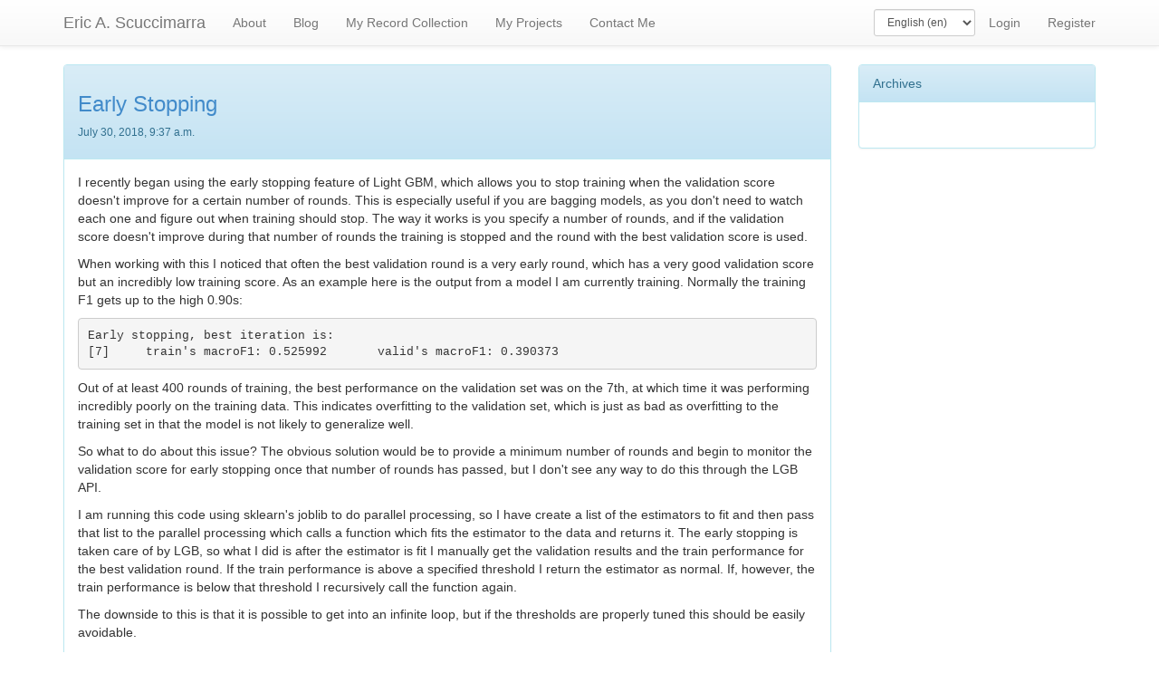

--- FILE ---
content_type: text/html; charset=utf-8
request_url: http://skooch.com/en/blog/label/lightgbm
body_size: 2886
content:
<!DOCTYPE html>
<html lang="en">
<head>
    <meta charset="UTF-8">
    <title>Eric Antoine Scuccimarra - Blog</title>
    <meta name="description" content="Eric Antoine Scuccimarra's web site" />
    <link rel="stylesheet" href="//maxcdn.bootstrapcdn.com/bootstrap/3.2.0/css/bootstrap.min.css">
    <link rel="stylesheet" href="//maxcdn.bootstrapcdn.com/bootstrap/3.2.0/css/bootstrap-theme.min.css">
    <meta name="description" content="Eric A. Scuccimarra's blog, mostly about machine learning, data science, web development and programming." />
    <meta name="google-site-verification" content="IOleZXaY1jkRu0TxeQQmlUhTeWHaxcmMqtz7r9xe3eg" />
</head>
<body>
    


    <nav class="navbar navbar-default navbar-static-top">
        <div class="container">
            <div class="navbar-header">

                <!-- Collapsed Hamburger -->
                <button type="button" class="navbar-toggle collapsed"
                    data-toggle="collapse" data-target="#app-navbar-collapse">
                    <span class="sr-only">Toggle Navigation</span> <span
                        class="icon-bar"></span> <span class="icon-bar"></span> <span
                        class="icon-bar"></span>
                </button>

                <!-- Branding Image -->
                <a class="navbar-brand" href="/"> Eric A. Scuccimarra </a>
            </div>

            <div class="collapse navbar-collapse" id="app-navbar-collapse">
                <!-- Left Side Of Navbar -->
                <ul class="nav navbar-nav">
                    <li class="">
                        <a href="/en/about/">About</a>
                    </li>
                    <li class=""><a href="/en/blog/">Blog</a></li>
                    <li class=""><a href="/en/records/">My Record Collection</a></li>
                    <li class=""><a href="/en/projects/" data-toggle="dropdown" aria-haspopup="true" aria-expanded="false">My Projects</a>
                        <div class="dropdown-menu dropdown-menu-left" style="width: 275px;">
                            <ul>
                                <li><a href="/en/projects/">About My Projects</a></li>
                                <li><a href="http://workout-log.com">Workout Log</a></li>
                                <li><a href="/en/halflife/">Medication Blood Level Calculator</a></li>
                                <li><a href="/graph/index">GOT Graph</a></li>
                                <li><a href="https://github.com/escuccim/trackml_code">TrackML Kaggle Challenge</a></li>
                                <li><a href="https://github.com/escuccim/rsna_pneumonia">RSNA Pneumonia Detection</a></li>
                                <li><a href="https://github.com/escuccim/mammography-models">ConvNets for Mammography</a></li>
                            </ul>
                        </div>
                    </li>
                    <li  class=""><a href="/en/contact/">Contact Me</a></li>

                </ul>

                <!-- Right Side Of Navbar -->
                <ul class="nav navbar-nav navbar-right">
                    <li>
                        <form action="/i18n/setlang/" method="POST" id="languageForm" onChange="languageForm.submit();" style="padding-top: 10px;">
                            <input name="next" type="hidden" value="" />
                            <input type="hidden" name="csrfmiddlewaretoken" value="7pKaxMBJUR2nPMpTJy1Sf8G0aC4ckCdnc1JUlnj6zBlEvF3Awsj7Gr5r5TBgBqFy">
                            <select name="language" class="form-control input-sm">
                                
                                
                                
                                
                                    <option value="en" selected>
                                        English (en)
                                    </option>
                                
                                    <option value="fr">
                                        français (fr)
                                    </option>
                                
                                    <option value="de">
                                        Deutsch (de)
                                    </option>
                                
                            </select>
                        </form>
                    </li>
                    <!-- Authentication Links -->
                    
                        <li><a href="/en/user/login">Login</a></li>
                        <li><a href="/en/user/register">Register</a></li>
                    
                </ul>
            </div>
        </div>
    </nav>


    <div class="container">
        
    <div class="row">
        <div class="col-md-9">
            
                
                    <div class="panel  panel-info ">
                        <div class="panel-heading">
                            <h3><a href="/en/blog/early-stopping">Early Stopping</a></h3>
                            <p class="small">July 30, 2018, 9:37 a.m.</p>
                        </div>
                        <div class="panel-body">
                            <p>I recently began using the early stopping feature of Light GBM, which allows you to stop training when the validation score doesn&#39;t improve for a certain number of rounds. This is especially useful if you are bagging models, as you don&#39;t need to watch each one and figure out when training should stop. The way it works is you specify a number of rounds, and if the validation score doesn&#39;t improve during that number of rounds the training is stopped and the round with the best validation score is used.</p>

<p>When working with this I noticed that often the best validation round is a very early round, which has a very good validation score but an incredibly low training score. As an example here is the output from a model I am currently training. Normally the training F1 gets up to the high 0.90s:</p>

<pre>
<code>Early stopping, best iteration is:
[7]	train&#39;s macroF1: 0.525992	valid&#39;s macroF1: 0.390373</code></pre>

<p>Out of at least 400 rounds of training, the best performance on the validation set was on the 7th, at which time it was performing incredibly poorly on the training data. This indicates overfitting to the validation set, which is just as bad as overfitting to the training set in that the model is not likely to generalize well.</p>

<p>So what to do about this issue? The obvious solution would be to provide a minimum number of rounds and begin to monitor the validation score for early stopping once that number of rounds has passed, but I don&#39;t see any way to do this through the LGB API.&nbsp;</p>

<p>I am running this code using sklearn&#39;s joblib to do parallel processing, so I have create a list of the estimators to fit and then pass that list to the parallel processing which calls a function which fits the estimator to the data and returns it. The early stopping is taken care of by LGB, so what I did is after the estimator is fit I manually get the validation results and the train performance for the best validation round. If the train performance is above a specified threshold I return the estimator as normal. If, however, the train performance is below that threshold I recursively call the function again.&nbsp;</p>

<p>The downside to this is that it is possible to get into an infinite loop, but if the thresholds are properly tuned this should be easily avoidable.&nbsp;</p>

<p>&nbsp;</p>

                            <p>


    <p class="small">Labels:
    
        <a href="/en/blog/label/coding">coding</a>
        ,
    
        <a href="/en/blog/label/data_science">data_science</a>
        ,
    
        <a href="/en/blog/label/machine_learning">machine_learning</a>
        ,
    
        <a href="/en/blog/label/lightgbm">lightgbm</a>
        
    
    </p>
</p>

                            <p class="small">
                                <a href="/en/blog/early-stopping">
                                    
                                        2
                                        
                                            comments
                                        
                                    
                                </a>
                            </p>
                        </div>
                    </div>
                
                
            </div>
            <div class="col-md-3">
                

<div class="panel panel-info">
    <div class="panel-heading">
        Archives
    </div>
    <div class="panel-body">
        <ul class="list-group">

            
	    </ul>
    </div>
</div>

                
            </div>
        </div>
    



    </div>

    

</body>
<script src="https://ajax.googleapis.com/ajax/libs/jquery/3.2.1/jquery.min.js"></script>
<script src="https://maxcdn.bootstrapcdn.com/bootstrap/3.3.7/js/bootstrap.min.js" integrity="sha384-Tc5IQib027qvyjSMfHjOMaLkfuWVxZxUPnCJA7l2mCWNIpG9mGCD8wGNIcPD7Txa" crossorigin="anonymous"></script>


</html>